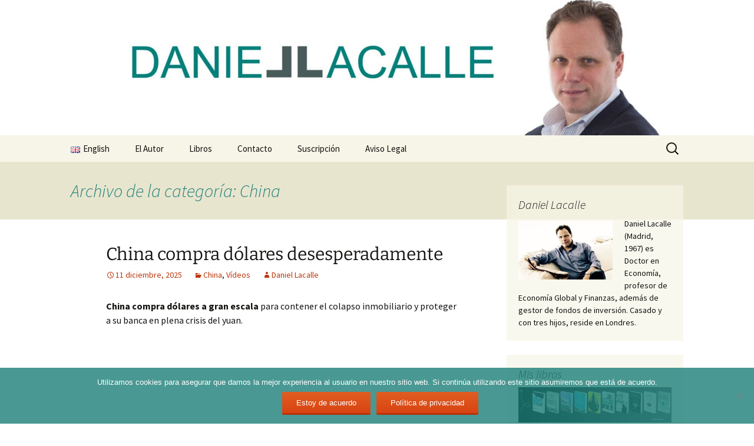

--- FILE ---
content_type: text/html; charset=UTF-8
request_url: https://www.dlacalle.com/category/china/
body_size: 86025
content:
<!DOCTYPE html>
<html lang="es-ES">
<head>
	<meta charset="UTF-8">
	<meta name="viewport" content="width=device-width, initial-scale=1.0">
	<title>China | dlacalle.com</title>
	<link rel="profile" href="https://gmpg.org/xfn/11">
	<link rel="pingback" href="https://www.dlacalle.com/xmlrpc.php">
	<meta name='robots' content='max-image-preview:large' />
<link rel="alternate" type="application/rss+xml" title="dlacalle.com &raquo; Feed" href="https://www.dlacalle.com/feed/" />
<link rel="alternate" type="application/rss+xml" title="dlacalle.com &raquo; Feed de los comentarios" href="https://www.dlacalle.com/comments/feed/" />
<link rel="alternate" type="application/rss+xml" title="dlacalle.com &raquo; Categoría China del feed" href="https://www.dlacalle.com/category/china/feed/" />
		<!-- This site uses the Google Analytics by ExactMetrics plugin v8.11.1 - Using Analytics tracking - https://www.exactmetrics.com/ -->
							<script src="//www.googletagmanager.com/gtag/js?id=G-EJ069Q7J27"  data-cfasync="false" data-wpfc-render="false" async></script>
			<script data-cfasync="false" data-wpfc-render="false">
				var em_version = '8.11.1';
				var em_track_user = true;
				var em_no_track_reason = '';
								var ExactMetricsDefaultLocations = {"page_location":"https:\/\/www.dlacalle.com\/category\/china\/"};
								if ( typeof ExactMetricsPrivacyGuardFilter === 'function' ) {
					var ExactMetricsLocations = (typeof ExactMetricsExcludeQuery === 'object') ? ExactMetricsPrivacyGuardFilter( ExactMetricsExcludeQuery ) : ExactMetricsPrivacyGuardFilter( ExactMetricsDefaultLocations );
				} else {
					var ExactMetricsLocations = (typeof ExactMetricsExcludeQuery === 'object') ? ExactMetricsExcludeQuery : ExactMetricsDefaultLocations;
				}

								var disableStrs = [
										'ga-disable-G-EJ069Q7J27',
									];

				/* Function to detect opted out users */
				function __gtagTrackerIsOptedOut() {
					for (var index = 0; index < disableStrs.length; index++) {
						if (document.cookie.indexOf(disableStrs[index] + '=true') > -1) {
							return true;
						}
					}

					return false;
				}

				/* Disable tracking if the opt-out cookie exists. */
				if (__gtagTrackerIsOptedOut()) {
					for (var index = 0; index < disableStrs.length; index++) {
						window[disableStrs[index]] = true;
					}
				}

				/* Opt-out function */
				function __gtagTrackerOptout() {
					for (var index = 0; index < disableStrs.length; index++) {
						document.cookie = disableStrs[index] + '=true; expires=Thu, 31 Dec 2099 23:59:59 UTC; path=/';
						window[disableStrs[index]] = true;
					}
				}

				if ('undefined' === typeof gaOptout) {
					function gaOptout() {
						__gtagTrackerOptout();
					}
				}
								window.dataLayer = window.dataLayer || [];

				window.ExactMetricsDualTracker = {
					helpers: {},
					trackers: {},
				};
				if (em_track_user) {
					function __gtagDataLayer() {
						dataLayer.push(arguments);
					}

					function __gtagTracker(type, name, parameters) {
						if (!parameters) {
							parameters = {};
						}

						if (parameters.send_to) {
							__gtagDataLayer.apply(null, arguments);
							return;
						}

						if (type === 'event') {
														parameters.send_to = exactmetrics_frontend.v4_id;
							var hookName = name;
							if (typeof parameters['event_category'] !== 'undefined') {
								hookName = parameters['event_category'] + ':' + name;
							}

							if (typeof ExactMetricsDualTracker.trackers[hookName] !== 'undefined') {
								ExactMetricsDualTracker.trackers[hookName](parameters);
							} else {
								__gtagDataLayer('event', name, parameters);
							}
							
						} else {
							__gtagDataLayer.apply(null, arguments);
						}
					}

					__gtagTracker('js', new Date());
					__gtagTracker('set', {
						'developer_id.dNDMyYj': true,
											});
					if ( ExactMetricsLocations.page_location ) {
						__gtagTracker('set', ExactMetricsLocations);
					}
										__gtagTracker('config', 'G-EJ069Q7J27', {"forceSSL":"true"} );
										window.gtag = __gtagTracker;										(function () {
						/* https://developers.google.com/analytics/devguides/collection/analyticsjs/ */
						/* ga and __gaTracker compatibility shim. */
						var noopfn = function () {
							return null;
						};
						var newtracker = function () {
							return new Tracker();
						};
						var Tracker = function () {
							return null;
						};
						var p = Tracker.prototype;
						p.get = noopfn;
						p.set = noopfn;
						p.send = function () {
							var args = Array.prototype.slice.call(arguments);
							args.unshift('send');
							__gaTracker.apply(null, args);
						};
						var __gaTracker = function () {
							var len = arguments.length;
							if (len === 0) {
								return;
							}
							var f = arguments[len - 1];
							if (typeof f !== 'object' || f === null || typeof f.hitCallback !== 'function') {
								if ('send' === arguments[0]) {
									var hitConverted, hitObject = false, action;
									if ('event' === arguments[1]) {
										if ('undefined' !== typeof arguments[3]) {
											hitObject = {
												'eventAction': arguments[3],
												'eventCategory': arguments[2],
												'eventLabel': arguments[4],
												'value': arguments[5] ? arguments[5] : 1,
											}
										}
									}
									if ('pageview' === arguments[1]) {
										if ('undefined' !== typeof arguments[2]) {
											hitObject = {
												'eventAction': 'page_view',
												'page_path': arguments[2],
											}
										}
									}
									if (typeof arguments[2] === 'object') {
										hitObject = arguments[2];
									}
									if (typeof arguments[5] === 'object') {
										Object.assign(hitObject, arguments[5]);
									}
									if ('undefined' !== typeof arguments[1].hitType) {
										hitObject = arguments[1];
										if ('pageview' === hitObject.hitType) {
											hitObject.eventAction = 'page_view';
										}
									}
									if (hitObject) {
										action = 'timing' === arguments[1].hitType ? 'timing_complete' : hitObject.eventAction;
										hitConverted = mapArgs(hitObject);
										__gtagTracker('event', action, hitConverted);
									}
								}
								return;
							}

							function mapArgs(args) {
								var arg, hit = {};
								var gaMap = {
									'eventCategory': 'event_category',
									'eventAction': 'event_action',
									'eventLabel': 'event_label',
									'eventValue': 'event_value',
									'nonInteraction': 'non_interaction',
									'timingCategory': 'event_category',
									'timingVar': 'name',
									'timingValue': 'value',
									'timingLabel': 'event_label',
									'page': 'page_path',
									'location': 'page_location',
									'title': 'page_title',
									'referrer' : 'page_referrer',
								};
								for (arg in args) {
																		if (!(!args.hasOwnProperty(arg) || !gaMap.hasOwnProperty(arg))) {
										hit[gaMap[arg]] = args[arg];
									} else {
										hit[arg] = args[arg];
									}
								}
								return hit;
							}

							try {
								f.hitCallback();
							} catch (ex) {
							}
						};
						__gaTracker.create = newtracker;
						__gaTracker.getByName = newtracker;
						__gaTracker.getAll = function () {
							return [];
						};
						__gaTracker.remove = noopfn;
						__gaTracker.loaded = true;
						window['__gaTracker'] = __gaTracker;
					})();
									} else {
										console.log("");
					(function () {
						function __gtagTracker() {
							return null;
						}

						window['__gtagTracker'] = __gtagTracker;
						window['gtag'] = __gtagTracker;
					})();
									}
			</script>
							<!-- / Google Analytics by ExactMetrics -->
		<style id='wp-img-auto-sizes-contain-inline-css'>
img:is([sizes=auto i],[sizes^="auto," i]){contain-intrinsic-size:3000px 1500px}
/*# sourceURL=wp-img-auto-sizes-contain-inline-css */
</style>
<style id='wp-emoji-styles-inline-css'>

	img.wp-smiley, img.emoji {
		display: inline !important;
		border: none !important;
		box-shadow: none !important;
		height: 1em !important;
		width: 1em !important;
		margin: 0 0.07em !important;
		vertical-align: -0.1em !important;
		background: none !important;
		padding: 0 !important;
	}
/*# sourceURL=wp-emoji-styles-inline-css */
</style>
<style id='wp-block-library-inline-css'>
:root{--wp-block-synced-color:#7a00df;--wp-block-synced-color--rgb:122,0,223;--wp-bound-block-color:var(--wp-block-synced-color);--wp-editor-canvas-background:#ddd;--wp-admin-theme-color:#007cba;--wp-admin-theme-color--rgb:0,124,186;--wp-admin-theme-color-darker-10:#006ba1;--wp-admin-theme-color-darker-10--rgb:0,107,160.5;--wp-admin-theme-color-darker-20:#005a87;--wp-admin-theme-color-darker-20--rgb:0,90,135;--wp-admin-border-width-focus:2px}@media (min-resolution:192dpi){:root{--wp-admin-border-width-focus:1.5px}}.wp-element-button{cursor:pointer}:root .has-very-light-gray-background-color{background-color:#eee}:root .has-very-dark-gray-background-color{background-color:#313131}:root .has-very-light-gray-color{color:#eee}:root .has-very-dark-gray-color{color:#313131}:root .has-vivid-green-cyan-to-vivid-cyan-blue-gradient-background{background:linear-gradient(135deg,#00d084,#0693e3)}:root .has-purple-crush-gradient-background{background:linear-gradient(135deg,#34e2e4,#4721fb 50%,#ab1dfe)}:root .has-hazy-dawn-gradient-background{background:linear-gradient(135deg,#faaca8,#dad0ec)}:root .has-subdued-olive-gradient-background{background:linear-gradient(135deg,#fafae1,#67a671)}:root .has-atomic-cream-gradient-background{background:linear-gradient(135deg,#fdd79a,#004a59)}:root .has-nightshade-gradient-background{background:linear-gradient(135deg,#330968,#31cdcf)}:root .has-midnight-gradient-background{background:linear-gradient(135deg,#020381,#2874fc)}:root{--wp--preset--font-size--normal:16px;--wp--preset--font-size--huge:42px}.has-regular-font-size{font-size:1em}.has-larger-font-size{font-size:2.625em}.has-normal-font-size{font-size:var(--wp--preset--font-size--normal)}.has-huge-font-size{font-size:var(--wp--preset--font-size--huge)}.has-text-align-center{text-align:center}.has-text-align-left{text-align:left}.has-text-align-right{text-align:right}.has-fit-text{white-space:nowrap!important}#end-resizable-editor-section{display:none}.aligncenter{clear:both}.items-justified-left{justify-content:flex-start}.items-justified-center{justify-content:center}.items-justified-right{justify-content:flex-end}.items-justified-space-between{justify-content:space-between}.screen-reader-text{border:0;clip-path:inset(50%);height:1px;margin:-1px;overflow:hidden;padding:0;position:absolute;width:1px;word-wrap:normal!important}.screen-reader-text:focus{background-color:#ddd;clip-path:none;color:#444;display:block;font-size:1em;height:auto;left:5px;line-height:normal;padding:15px 23px 14px;text-decoration:none;top:5px;width:auto;z-index:100000}html :where(.has-border-color){border-style:solid}html :where([style*=border-top-color]){border-top-style:solid}html :where([style*=border-right-color]){border-right-style:solid}html :where([style*=border-bottom-color]){border-bottom-style:solid}html :where([style*=border-left-color]){border-left-style:solid}html :where([style*=border-width]){border-style:solid}html :where([style*=border-top-width]){border-top-style:solid}html :where([style*=border-right-width]){border-right-style:solid}html :where([style*=border-bottom-width]){border-bottom-style:solid}html :where([style*=border-left-width]){border-left-style:solid}html :where(img[class*=wp-image-]){height:auto;max-width:100%}:where(figure){margin:0 0 1em}html :where(.is-position-sticky){--wp-admin--admin-bar--position-offset:var(--wp-admin--admin-bar--height,0px)}@media screen and (max-width:600px){html :where(.is-position-sticky){--wp-admin--admin-bar--position-offset:0px}}

/*# sourceURL=wp-block-library-inline-css */
</style><style id='wp-block-image-inline-css'>
.wp-block-image>a,.wp-block-image>figure>a{display:inline-block}.wp-block-image img{box-sizing:border-box;height:auto;max-width:100%;vertical-align:bottom}@media not (prefers-reduced-motion){.wp-block-image img.hide{visibility:hidden}.wp-block-image img.show{animation:show-content-image .4s}}.wp-block-image[style*=border-radius] img,.wp-block-image[style*=border-radius]>a{border-radius:inherit}.wp-block-image.has-custom-border img{box-sizing:border-box}.wp-block-image.aligncenter{text-align:center}.wp-block-image.alignfull>a,.wp-block-image.alignwide>a{width:100%}.wp-block-image.alignfull img,.wp-block-image.alignwide img{height:auto;width:100%}.wp-block-image .aligncenter,.wp-block-image .alignleft,.wp-block-image .alignright,.wp-block-image.aligncenter,.wp-block-image.alignleft,.wp-block-image.alignright{display:table}.wp-block-image .aligncenter>figcaption,.wp-block-image .alignleft>figcaption,.wp-block-image .alignright>figcaption,.wp-block-image.aligncenter>figcaption,.wp-block-image.alignleft>figcaption,.wp-block-image.alignright>figcaption{caption-side:bottom;display:table-caption}.wp-block-image .alignleft{float:left;margin:.5em 1em .5em 0}.wp-block-image .alignright{float:right;margin:.5em 0 .5em 1em}.wp-block-image .aligncenter{margin-left:auto;margin-right:auto}.wp-block-image :where(figcaption){margin-bottom:1em;margin-top:.5em}.wp-block-image.is-style-circle-mask img{border-radius:9999px}@supports ((-webkit-mask-image:none) or (mask-image:none)) or (-webkit-mask-image:none){.wp-block-image.is-style-circle-mask img{border-radius:0;-webkit-mask-image:url('data:image/svg+xml;utf8,<svg viewBox="0 0 100 100" xmlns="http://www.w3.org/2000/svg"><circle cx="50" cy="50" r="50"/></svg>');mask-image:url('data:image/svg+xml;utf8,<svg viewBox="0 0 100 100" xmlns="http://www.w3.org/2000/svg"><circle cx="50" cy="50" r="50"/></svg>');mask-mode:alpha;-webkit-mask-position:center;mask-position:center;-webkit-mask-repeat:no-repeat;mask-repeat:no-repeat;-webkit-mask-size:contain;mask-size:contain}}:root :where(.wp-block-image.is-style-rounded img,.wp-block-image .is-style-rounded img){border-radius:9999px}.wp-block-image figure{margin:0}.wp-lightbox-container{display:flex;flex-direction:column;position:relative}.wp-lightbox-container img{cursor:zoom-in}.wp-lightbox-container img:hover+button{opacity:1}.wp-lightbox-container button{align-items:center;backdrop-filter:blur(16px) saturate(180%);background-color:#5a5a5a40;border:none;border-radius:4px;cursor:zoom-in;display:flex;height:20px;justify-content:center;opacity:0;padding:0;position:absolute;right:16px;text-align:center;top:16px;width:20px;z-index:100}@media not (prefers-reduced-motion){.wp-lightbox-container button{transition:opacity .2s ease}}.wp-lightbox-container button:focus-visible{outline:3px auto #5a5a5a40;outline:3px auto -webkit-focus-ring-color;outline-offset:3px}.wp-lightbox-container button:hover{cursor:pointer;opacity:1}.wp-lightbox-container button:focus{opacity:1}.wp-lightbox-container button:focus,.wp-lightbox-container button:hover,.wp-lightbox-container button:not(:hover):not(:active):not(.has-background){background-color:#5a5a5a40;border:none}.wp-lightbox-overlay{box-sizing:border-box;cursor:zoom-out;height:100vh;left:0;overflow:hidden;position:fixed;top:0;visibility:hidden;width:100%;z-index:100000}.wp-lightbox-overlay .close-button{align-items:center;cursor:pointer;display:flex;justify-content:center;min-height:40px;min-width:40px;padding:0;position:absolute;right:calc(env(safe-area-inset-right) + 16px);top:calc(env(safe-area-inset-top) + 16px);z-index:5000000}.wp-lightbox-overlay .close-button:focus,.wp-lightbox-overlay .close-button:hover,.wp-lightbox-overlay .close-button:not(:hover):not(:active):not(.has-background){background:none;border:none}.wp-lightbox-overlay .lightbox-image-container{height:var(--wp--lightbox-container-height);left:50%;overflow:hidden;position:absolute;top:50%;transform:translate(-50%,-50%);transform-origin:top left;width:var(--wp--lightbox-container-width);z-index:9999999999}.wp-lightbox-overlay .wp-block-image{align-items:center;box-sizing:border-box;display:flex;height:100%;justify-content:center;margin:0;position:relative;transform-origin:0 0;width:100%;z-index:3000000}.wp-lightbox-overlay .wp-block-image img{height:var(--wp--lightbox-image-height);min-height:var(--wp--lightbox-image-height);min-width:var(--wp--lightbox-image-width);width:var(--wp--lightbox-image-width)}.wp-lightbox-overlay .wp-block-image figcaption{display:none}.wp-lightbox-overlay button{background:none;border:none}.wp-lightbox-overlay .scrim{background-color:#fff;height:100%;opacity:.9;position:absolute;width:100%;z-index:2000000}.wp-lightbox-overlay.active{visibility:visible}@media not (prefers-reduced-motion){.wp-lightbox-overlay.active{animation:turn-on-visibility .25s both}.wp-lightbox-overlay.active img{animation:turn-on-visibility .35s both}.wp-lightbox-overlay.show-closing-animation:not(.active){animation:turn-off-visibility .35s both}.wp-lightbox-overlay.show-closing-animation:not(.active) img{animation:turn-off-visibility .25s both}.wp-lightbox-overlay.zoom.active{animation:none;opacity:1;visibility:visible}.wp-lightbox-overlay.zoom.active .lightbox-image-container{animation:lightbox-zoom-in .4s}.wp-lightbox-overlay.zoom.active .lightbox-image-container img{animation:none}.wp-lightbox-overlay.zoom.active .scrim{animation:turn-on-visibility .4s forwards}.wp-lightbox-overlay.zoom.show-closing-animation:not(.active){animation:none}.wp-lightbox-overlay.zoom.show-closing-animation:not(.active) .lightbox-image-container{animation:lightbox-zoom-out .4s}.wp-lightbox-overlay.zoom.show-closing-animation:not(.active) .lightbox-image-container img{animation:none}.wp-lightbox-overlay.zoom.show-closing-animation:not(.active) .scrim{animation:turn-off-visibility .4s forwards}}@keyframes show-content-image{0%{visibility:hidden}99%{visibility:hidden}to{visibility:visible}}@keyframes turn-on-visibility{0%{opacity:0}to{opacity:1}}@keyframes turn-off-visibility{0%{opacity:1;visibility:visible}99%{opacity:0;visibility:visible}to{opacity:0;visibility:hidden}}@keyframes lightbox-zoom-in{0%{transform:translate(calc((-100vw + var(--wp--lightbox-scrollbar-width))/2 + var(--wp--lightbox-initial-left-position)),calc(-50vh + var(--wp--lightbox-initial-top-position))) scale(var(--wp--lightbox-scale))}to{transform:translate(-50%,-50%) scale(1)}}@keyframes lightbox-zoom-out{0%{transform:translate(-50%,-50%) scale(1);visibility:visible}99%{visibility:visible}to{transform:translate(calc((-100vw + var(--wp--lightbox-scrollbar-width))/2 + var(--wp--lightbox-initial-left-position)),calc(-50vh + var(--wp--lightbox-initial-top-position))) scale(var(--wp--lightbox-scale));visibility:hidden}}
/*# sourceURL=https://www.dlacalle.com/wp-includes/blocks/image/style.min.css */
</style>
<style id='wp-block-image-theme-inline-css'>
:root :where(.wp-block-image figcaption){color:#555;font-size:13px;text-align:center}.is-dark-theme :root :where(.wp-block-image figcaption){color:#ffffffa6}.wp-block-image{margin:0 0 1em}
/*# sourceURL=https://www.dlacalle.com/wp-includes/blocks/image/theme.min.css */
</style>
<style id='wp-block-embed-inline-css'>
.wp-block-embed.alignleft,.wp-block-embed.alignright,.wp-block[data-align=left]>[data-type="core/embed"],.wp-block[data-align=right]>[data-type="core/embed"]{max-width:360px;width:100%}.wp-block-embed.alignleft .wp-block-embed__wrapper,.wp-block-embed.alignright .wp-block-embed__wrapper,.wp-block[data-align=left]>[data-type="core/embed"] .wp-block-embed__wrapper,.wp-block[data-align=right]>[data-type="core/embed"] .wp-block-embed__wrapper{min-width:280px}.wp-block-cover .wp-block-embed{min-height:240px;min-width:320px}.wp-block-embed{overflow-wrap:break-word}.wp-block-embed :where(figcaption){margin-bottom:1em;margin-top:.5em}.wp-block-embed iframe{max-width:100%}.wp-block-embed__wrapper{position:relative}.wp-embed-responsive .wp-has-aspect-ratio .wp-block-embed__wrapper:before{content:"";display:block;padding-top:50%}.wp-embed-responsive .wp-has-aspect-ratio iframe{bottom:0;height:100%;left:0;position:absolute;right:0;top:0;width:100%}.wp-embed-responsive .wp-embed-aspect-21-9 .wp-block-embed__wrapper:before{padding-top:42.85%}.wp-embed-responsive .wp-embed-aspect-18-9 .wp-block-embed__wrapper:before{padding-top:50%}.wp-embed-responsive .wp-embed-aspect-16-9 .wp-block-embed__wrapper:before{padding-top:56.25%}.wp-embed-responsive .wp-embed-aspect-4-3 .wp-block-embed__wrapper:before{padding-top:75%}.wp-embed-responsive .wp-embed-aspect-1-1 .wp-block-embed__wrapper:before{padding-top:100%}.wp-embed-responsive .wp-embed-aspect-9-16 .wp-block-embed__wrapper:before{padding-top:177.77%}.wp-embed-responsive .wp-embed-aspect-1-2 .wp-block-embed__wrapper:before{padding-top:200%}
/*# sourceURL=https://www.dlacalle.com/wp-includes/blocks/embed/style.min.css */
</style>
<style id='wp-block-embed-theme-inline-css'>
.wp-block-embed :where(figcaption){color:#555;font-size:13px;text-align:center}.is-dark-theme .wp-block-embed :where(figcaption){color:#ffffffa6}.wp-block-embed{margin:0 0 1em}
/*# sourceURL=https://www.dlacalle.com/wp-includes/blocks/embed/theme.min.css */
</style>
<style id='wp-block-paragraph-inline-css'>
.is-small-text{font-size:.875em}.is-regular-text{font-size:1em}.is-large-text{font-size:2.25em}.is-larger-text{font-size:3em}.has-drop-cap:not(:focus):first-letter{float:left;font-size:8.4em;font-style:normal;font-weight:100;line-height:.68;margin:.05em .1em 0 0;text-transform:uppercase}body.rtl .has-drop-cap:not(:focus):first-letter{float:none;margin-left:.1em}p.has-drop-cap.has-background{overflow:hidden}:root :where(p.has-background){padding:1.25em 2.375em}:where(p.has-text-color:not(.has-link-color)) a{color:inherit}p.has-text-align-left[style*="writing-mode:vertical-lr"],p.has-text-align-right[style*="writing-mode:vertical-rl"]{rotate:180deg}
/*# sourceURL=https://www.dlacalle.com/wp-includes/blocks/paragraph/style.min.css */
</style>
<style id='wp-block-quote-inline-css'>
.wp-block-quote{box-sizing:border-box;overflow-wrap:break-word}.wp-block-quote.is-large:where(:not(.is-style-plain)),.wp-block-quote.is-style-large:where(:not(.is-style-plain)){margin-bottom:1em;padding:0 1em}.wp-block-quote.is-large:where(:not(.is-style-plain)) p,.wp-block-quote.is-style-large:where(:not(.is-style-plain)) p{font-size:1.5em;font-style:italic;line-height:1.6}.wp-block-quote.is-large:where(:not(.is-style-plain)) cite,.wp-block-quote.is-large:where(:not(.is-style-plain)) footer,.wp-block-quote.is-style-large:where(:not(.is-style-plain)) cite,.wp-block-quote.is-style-large:where(:not(.is-style-plain)) footer{font-size:1.125em;text-align:right}.wp-block-quote>cite{display:block}
/*# sourceURL=https://www.dlacalle.com/wp-includes/blocks/quote/style.min.css */
</style>
<style id='wp-block-quote-theme-inline-css'>
.wp-block-quote{border-left:.25em solid;margin:0 0 1.75em;padding-left:1em}.wp-block-quote cite,.wp-block-quote footer{color:currentColor;font-size:.8125em;font-style:normal;position:relative}.wp-block-quote:where(.has-text-align-right){border-left:none;border-right:.25em solid;padding-left:0;padding-right:1em}.wp-block-quote:where(.has-text-align-center){border:none;padding-left:0}.wp-block-quote.is-large,.wp-block-quote.is-style-large,.wp-block-quote:where(.is-style-plain){border:none}
/*# sourceURL=https://www.dlacalle.com/wp-includes/blocks/quote/theme.min.css */
</style>
<style id='global-styles-inline-css'>
:root{--wp--preset--aspect-ratio--square: 1;--wp--preset--aspect-ratio--4-3: 4/3;--wp--preset--aspect-ratio--3-4: 3/4;--wp--preset--aspect-ratio--3-2: 3/2;--wp--preset--aspect-ratio--2-3: 2/3;--wp--preset--aspect-ratio--16-9: 16/9;--wp--preset--aspect-ratio--9-16: 9/16;--wp--preset--color--black: #000000;--wp--preset--color--cyan-bluish-gray: #abb8c3;--wp--preset--color--white: #fff;--wp--preset--color--pale-pink: #f78da7;--wp--preset--color--vivid-red: #cf2e2e;--wp--preset--color--luminous-vivid-orange: #ff6900;--wp--preset--color--luminous-vivid-amber: #fcb900;--wp--preset--color--light-green-cyan: #7bdcb5;--wp--preset--color--vivid-green-cyan: #00d084;--wp--preset--color--pale-cyan-blue: #8ed1fc;--wp--preset--color--vivid-cyan-blue: #0693e3;--wp--preset--color--vivid-purple: #9b51e0;--wp--preset--color--dark-gray: #141412;--wp--preset--color--red: #bc360a;--wp--preset--color--medium-orange: #db572f;--wp--preset--color--light-orange: #ea9629;--wp--preset--color--yellow: #fbca3c;--wp--preset--color--dark-brown: #220e10;--wp--preset--color--medium-brown: #722d19;--wp--preset--color--light-brown: #eadaa6;--wp--preset--color--beige: #e8e5ce;--wp--preset--color--off-white: #f7f5e7;--wp--preset--gradient--vivid-cyan-blue-to-vivid-purple: linear-gradient(135deg,rgb(6,147,227) 0%,rgb(155,81,224) 100%);--wp--preset--gradient--light-green-cyan-to-vivid-green-cyan: linear-gradient(135deg,rgb(122,220,180) 0%,rgb(0,208,130) 100%);--wp--preset--gradient--luminous-vivid-amber-to-luminous-vivid-orange: linear-gradient(135deg,rgb(252,185,0) 0%,rgb(255,105,0) 100%);--wp--preset--gradient--luminous-vivid-orange-to-vivid-red: linear-gradient(135deg,rgb(255,105,0) 0%,rgb(207,46,46) 100%);--wp--preset--gradient--very-light-gray-to-cyan-bluish-gray: linear-gradient(135deg,rgb(238,238,238) 0%,rgb(169,184,195) 100%);--wp--preset--gradient--cool-to-warm-spectrum: linear-gradient(135deg,rgb(74,234,220) 0%,rgb(151,120,209) 20%,rgb(207,42,186) 40%,rgb(238,44,130) 60%,rgb(251,105,98) 80%,rgb(254,248,76) 100%);--wp--preset--gradient--blush-light-purple: linear-gradient(135deg,rgb(255,206,236) 0%,rgb(152,150,240) 100%);--wp--preset--gradient--blush-bordeaux: linear-gradient(135deg,rgb(254,205,165) 0%,rgb(254,45,45) 50%,rgb(107,0,62) 100%);--wp--preset--gradient--luminous-dusk: linear-gradient(135deg,rgb(255,203,112) 0%,rgb(199,81,192) 50%,rgb(65,88,208) 100%);--wp--preset--gradient--pale-ocean: linear-gradient(135deg,rgb(255,245,203) 0%,rgb(182,227,212) 50%,rgb(51,167,181) 100%);--wp--preset--gradient--electric-grass: linear-gradient(135deg,rgb(202,248,128) 0%,rgb(113,206,126) 100%);--wp--preset--gradient--midnight: linear-gradient(135deg,rgb(2,3,129) 0%,rgb(40,116,252) 100%);--wp--preset--gradient--autumn-brown: linear-gradient(135deg, rgba(226,45,15,1) 0%, rgba(158,25,13,1) 100%);--wp--preset--gradient--sunset-yellow: linear-gradient(135deg, rgba(233,139,41,1) 0%, rgba(238,179,95,1) 100%);--wp--preset--gradient--light-sky: linear-gradient(135deg,rgba(228,228,228,1.0) 0%,rgba(208,225,252,1.0) 100%);--wp--preset--gradient--dark-sky: linear-gradient(135deg,rgba(0,0,0,1.0) 0%,rgba(56,61,69,1.0) 100%);--wp--preset--font-size--small: 13px;--wp--preset--font-size--medium: 20px;--wp--preset--font-size--large: 36px;--wp--preset--font-size--x-large: 42px;--wp--preset--spacing--20: 0.44rem;--wp--preset--spacing--30: 0.67rem;--wp--preset--spacing--40: 1rem;--wp--preset--spacing--50: 1.5rem;--wp--preset--spacing--60: 2.25rem;--wp--preset--spacing--70: 3.38rem;--wp--preset--spacing--80: 5.06rem;--wp--preset--shadow--natural: 6px 6px 9px rgba(0, 0, 0, 0.2);--wp--preset--shadow--deep: 12px 12px 50px rgba(0, 0, 0, 0.4);--wp--preset--shadow--sharp: 6px 6px 0px rgba(0, 0, 0, 0.2);--wp--preset--shadow--outlined: 6px 6px 0px -3px rgb(255, 255, 255), 6px 6px rgb(0, 0, 0);--wp--preset--shadow--crisp: 6px 6px 0px rgb(0, 0, 0);}:where(.is-layout-flex){gap: 0.5em;}:where(.is-layout-grid){gap: 0.5em;}body .is-layout-flex{display: flex;}.is-layout-flex{flex-wrap: wrap;align-items: center;}.is-layout-flex > :is(*, div){margin: 0;}body .is-layout-grid{display: grid;}.is-layout-grid > :is(*, div){margin: 0;}:where(.wp-block-columns.is-layout-flex){gap: 2em;}:where(.wp-block-columns.is-layout-grid){gap: 2em;}:where(.wp-block-post-template.is-layout-flex){gap: 1.25em;}:where(.wp-block-post-template.is-layout-grid){gap: 1.25em;}.has-black-color{color: var(--wp--preset--color--black) !important;}.has-cyan-bluish-gray-color{color: var(--wp--preset--color--cyan-bluish-gray) !important;}.has-white-color{color: var(--wp--preset--color--white) !important;}.has-pale-pink-color{color: var(--wp--preset--color--pale-pink) !important;}.has-vivid-red-color{color: var(--wp--preset--color--vivid-red) !important;}.has-luminous-vivid-orange-color{color: var(--wp--preset--color--luminous-vivid-orange) !important;}.has-luminous-vivid-amber-color{color: var(--wp--preset--color--luminous-vivid-amber) !important;}.has-light-green-cyan-color{color: var(--wp--preset--color--light-green-cyan) !important;}.has-vivid-green-cyan-color{color: var(--wp--preset--color--vivid-green-cyan) !important;}.has-pale-cyan-blue-color{color: var(--wp--preset--color--pale-cyan-blue) !important;}.has-vivid-cyan-blue-color{color: var(--wp--preset--color--vivid-cyan-blue) !important;}.has-vivid-purple-color{color: var(--wp--preset--color--vivid-purple) !important;}.has-black-background-color{background-color: var(--wp--preset--color--black) !important;}.has-cyan-bluish-gray-background-color{background-color: var(--wp--preset--color--cyan-bluish-gray) !important;}.has-white-background-color{background-color: var(--wp--preset--color--white) !important;}.has-pale-pink-background-color{background-color: var(--wp--preset--color--pale-pink) !important;}.has-vivid-red-background-color{background-color: var(--wp--preset--color--vivid-red) !important;}.has-luminous-vivid-orange-background-color{background-color: var(--wp--preset--color--luminous-vivid-orange) !important;}.has-luminous-vivid-amber-background-color{background-color: var(--wp--preset--color--luminous-vivid-amber) !important;}.has-light-green-cyan-background-color{background-color: var(--wp--preset--color--light-green-cyan) !important;}.has-vivid-green-cyan-background-color{background-color: var(--wp--preset--color--vivid-green-cyan) !important;}.has-pale-cyan-blue-background-color{background-color: var(--wp--preset--color--pale-cyan-blue) !important;}.has-vivid-cyan-blue-background-color{background-color: var(--wp--preset--color--vivid-cyan-blue) !important;}.has-vivid-purple-background-color{background-color: var(--wp--preset--color--vivid-purple) !important;}.has-black-border-color{border-color: var(--wp--preset--color--black) !important;}.has-cyan-bluish-gray-border-color{border-color: var(--wp--preset--color--cyan-bluish-gray) !important;}.has-white-border-color{border-color: var(--wp--preset--color--white) !important;}.has-pale-pink-border-color{border-color: var(--wp--preset--color--pale-pink) !important;}.has-vivid-red-border-color{border-color: var(--wp--preset--color--vivid-red) !important;}.has-luminous-vivid-orange-border-color{border-color: var(--wp--preset--color--luminous-vivid-orange) !important;}.has-luminous-vivid-amber-border-color{border-color: var(--wp--preset--color--luminous-vivid-amber) !important;}.has-light-green-cyan-border-color{border-color: var(--wp--preset--color--light-green-cyan) !important;}.has-vivid-green-cyan-border-color{border-color: var(--wp--preset--color--vivid-green-cyan) !important;}.has-pale-cyan-blue-border-color{border-color: var(--wp--preset--color--pale-cyan-blue) !important;}.has-vivid-cyan-blue-border-color{border-color: var(--wp--preset--color--vivid-cyan-blue) !important;}.has-vivid-purple-border-color{border-color: var(--wp--preset--color--vivid-purple) !important;}.has-vivid-cyan-blue-to-vivid-purple-gradient-background{background: var(--wp--preset--gradient--vivid-cyan-blue-to-vivid-purple) !important;}.has-light-green-cyan-to-vivid-green-cyan-gradient-background{background: var(--wp--preset--gradient--light-green-cyan-to-vivid-green-cyan) !important;}.has-luminous-vivid-amber-to-luminous-vivid-orange-gradient-background{background: var(--wp--preset--gradient--luminous-vivid-amber-to-luminous-vivid-orange) !important;}.has-luminous-vivid-orange-to-vivid-red-gradient-background{background: var(--wp--preset--gradient--luminous-vivid-orange-to-vivid-red) !important;}.has-very-light-gray-to-cyan-bluish-gray-gradient-background{background: var(--wp--preset--gradient--very-light-gray-to-cyan-bluish-gray) !important;}.has-cool-to-warm-spectrum-gradient-background{background: var(--wp--preset--gradient--cool-to-warm-spectrum) !important;}.has-blush-light-purple-gradient-background{background: var(--wp--preset--gradient--blush-light-purple) !important;}.has-blush-bordeaux-gradient-background{background: var(--wp--preset--gradient--blush-bordeaux) !important;}.has-luminous-dusk-gradient-background{background: var(--wp--preset--gradient--luminous-dusk) !important;}.has-pale-ocean-gradient-background{background: var(--wp--preset--gradient--pale-ocean) !important;}.has-electric-grass-gradient-background{background: var(--wp--preset--gradient--electric-grass) !important;}.has-midnight-gradient-background{background: var(--wp--preset--gradient--midnight) !important;}.has-small-font-size{font-size: var(--wp--preset--font-size--small) !important;}.has-medium-font-size{font-size: var(--wp--preset--font-size--medium) !important;}.has-large-font-size{font-size: var(--wp--preset--font-size--large) !important;}.has-x-large-font-size{font-size: var(--wp--preset--font-size--x-large) !important;}
/*# sourceURL=global-styles-inline-css */
</style>

<style id='classic-theme-styles-inline-css'>
/*! This file is auto-generated */
.wp-block-button__link{color:#fff;background-color:#32373c;border-radius:9999px;box-shadow:none;text-decoration:none;padding:calc(.667em + 2px) calc(1.333em + 2px);font-size:1.125em}.wp-block-file__button{background:#32373c;color:#fff;text-decoration:none}
/*# sourceURL=/wp-includes/css/classic-themes.min.css */
</style>
<link rel='stylesheet' id='contact-form-7-css' href='https://www.dlacalle.com/wp-content/plugins/contact-form-7/includes/css/styles.css?ver=6.1.4' media='all' />
<link rel='stylesheet' id='cookie-notice-front-css' href='https://www.dlacalle.com/wp-content/plugins/cookie-notice/css/front.min.css?ver=2.5.11' media='all' />
<link rel='stylesheet' id='twentythirteen-fonts-css' href='https://www.dlacalle.com/wp-content/themes/twentythirteen/fonts/source-sans-pro-plus-bitter.css?ver=20230328' media='all' />
<link rel='stylesheet' id='genericons-css' href='https://www.dlacalle.com/wp-content/themes/twentythirteen/genericons/genericons.css?ver=20251101' media='all' />
<link rel='stylesheet' id='twentythirteen-style-css' href='https://www.dlacalle.com/wp-content/themes/twentythirteen/style.css?ver=20251202' media='all' />
<link rel='stylesheet' id='twentythirteen-block-style-css' href='https://www.dlacalle.com/wp-content/themes/twentythirteen/css/blocks.css?ver=20240520' media='all' />
<script src="https://www.dlacalle.com/wp-content/plugins/google-analytics-dashboard-for-wp/assets/js/frontend-gtag.min.js?ver=8.11.1" id="exactmetrics-frontend-script-js" async data-wp-strategy="async"></script>
<script data-cfasync="false" data-wpfc-render="false" id='exactmetrics-frontend-script-js-extra'>var exactmetrics_frontend = {"js_events_tracking":"true","download_extensions":"zip,mp3,mpeg,pdf,docx,pptx,xlsx,rar","inbound_paths":"[{\"path\":\"\\\/go\\\/\",\"label\":\"affiliate\"},{\"path\":\"\\\/recommend\\\/\",\"label\":\"affiliate\"}]","home_url":"https:\/\/www.dlacalle.com","hash_tracking":"false","v4_id":"G-EJ069Q7J27"};</script>
<script id="cookie-notice-front-js-before">
var cnArgs = {"ajaxUrl":"https:\/\/www.dlacalle.com\/wp-admin\/admin-ajax.php","nonce":"b8b1ed3271","hideEffect":"fade","position":"bottom","onScroll":false,"onScrollOffset":100,"onClick":false,"cookieName":"cookie_notice_accepted","cookieTime":2592000,"cookieTimeRejected":2592000,"globalCookie":false,"redirection":true,"cache":false,"revokeCookies":false,"revokeCookiesOpt":"automatic"};

//# sourceURL=cookie-notice-front-js-before
</script>
<script src="https://www.dlacalle.com/wp-content/plugins/cookie-notice/js/front.min.js?ver=2.5.11" id="cookie-notice-front-js"></script>
<script src="https://www.dlacalle.com/wp-includes/js/jquery/jquery.min.js?ver=3.7.1" id="jquery-core-js"></script>
<script src="https://www.dlacalle.com/wp-includes/js/jquery/jquery-migrate.min.js?ver=3.4.1" id="jquery-migrate-js"></script>
<script src="https://www.dlacalle.com/wp-content/themes/twentythirteen/js/functions.js?ver=20250727" id="twentythirteen-script-js" defer data-wp-strategy="defer"></script>
<link rel="https://api.w.org/" href="https://www.dlacalle.com/wp-json/" /><link rel="alternate" title="JSON" type="application/json" href="https://www.dlacalle.com/wp-json/wp/v2/categories/334" /><link rel="EditURI" type="application/rsd+xml" title="RSD" href="https://www.dlacalle.com/xmlrpc.php?rsd" />
<script type="text/javascript">
(function(url){
	if(/(?:Chrome\/26\.0\.1410\.63 Safari\/537\.31|WordfenceTestMonBot)/.test(navigator.userAgent)){ return; }
	var addEvent = function(evt, handler) {
		if (window.addEventListener) {
			document.addEventListener(evt, handler, false);
		} else if (window.attachEvent) {
			document.attachEvent('on' + evt, handler);
		}
	};
	var removeEvent = function(evt, handler) {
		if (window.removeEventListener) {
			document.removeEventListener(evt, handler, false);
		} else if (window.detachEvent) {
			document.detachEvent('on' + evt, handler);
		}
	};
	var evts = 'contextmenu dblclick drag dragend dragenter dragleave dragover dragstart drop keydown keypress keyup mousedown mousemove mouseout mouseover mouseup mousewheel scroll'.split(' ');
	var logHuman = function() {
		if (window.wfLogHumanRan) { return; }
		window.wfLogHumanRan = true;
		var wfscr = document.createElement('script');
		wfscr.type = 'text/javascript';
		wfscr.async = true;
		wfscr.src = url + '&r=' + Math.random();
		(document.getElementsByTagName('head')[0]||document.getElementsByTagName('body')[0]).appendChild(wfscr);
		for (var i = 0; i < evts.length; i++) {
			removeEvent(evts[i], logHuman);
		}
	};
	for (var i = 0; i < evts.length; i++) {
		addEvent(evts[i], logHuman);
	}
})('//www.dlacalle.com/?wordfence_lh=1&hid=C4A1FAE281C71B7127D65309EA8EACFF');
</script>	<style type="text/css" id="twentythirteen-header-css">
		.site-header {
		background: url(https://www.dlacalle.com/wp-content/uploads/2018/06/cropped-dlacalle-cabecera.jpg) no-repeat scroll top;
		background-size: 1600px auto;
	}
	@media (max-width: 767px) {
		.site-header {
			background-size: 768px auto;
		}
	}
	@media (max-width: 359px) {
		.site-header {
			background-size: 360px auto;
		}
	}
			.site-title,
	.site-description {
		position: absolute;
		clip-path: inset(50%);
	}
			</style>
	<link rel="icon" href="https://www.dlacalle.com/wp-content/uploads/2023/02/dlacalle.png" sizes="32x32" />
<link rel="icon" href="https://www.dlacalle.com/wp-content/uploads/2023/02/dlacalle.png" sizes="192x192" />
<link rel="apple-touch-icon" href="https://www.dlacalle.com/wp-content/uploads/2023/02/dlacalle.png" />
<meta name="msapplication-TileImage" content="https://www.dlacalle.com/wp-content/uploads/2023/02/dlacalle.png" />
		<style id="wp-custom-css">
			h1 {
  color: #1c7f79;
  font-size: 30px; 
}
		</style>
		</head>

<body data-rsssl=1 class="archive category category-china category-334 wp-embed-responsive wp-theme-twentythirteen cookies-not-set sidebar">
		<div id="page" class="hfeed site">
		<a class="screen-reader-text skip-link" href="#content">
			Saltar al contenido		</a>
		<header id="masthead" class="site-header">
						<a class="home-link" href="https://www.dlacalle.com/" rel="home" >
									<h1 class="site-title">dlacalle.com</h1>
													<h2 class="site-description">Blog de Daniel Lacalle</h2>
							</a>

			<div id="navbar" class="navbar">
				<nav id="site-navigation" class="navigation main-navigation">
					<button class="menu-toggle">Menú</button>
					<div class="menu-menu-cabecera-container"><ul id="primary-menu" class="nav-menu"><li id="menu-item-6893-en" class="lang-item lang-item-497 lang-item-en no-translation lang-item-first menu-item menu-item-type-custom menu-item-object-custom menu-item-6893-en"><a href="https://www.dlacalle.com/en/" hreflang="en-GB" lang="en-GB"><img src="[data-uri]" alt="" width="16" height="11" style="width: 16px; height: 11px;" /><span style="margin-left:0.3em;">English</span></a></li>
<li id="menu-item-610" class="menu-item menu-item-type-post_type menu-item-object-page menu-item-610"><a href="https://www.dlacalle.com/el-autor/">El Autor</a></li>
<li id="menu-item-4521" class="menu-item menu-item-type-taxonomy menu-item-object-category menu-item-4521"><a href="https://www.dlacalle.com/category/libros/">Libros</a></li>
<li id="menu-item-7248" class="menu-item menu-item-type-post_type menu-item-object-page menu-item-7248"><a href="https://www.dlacalle.com/contacto/">Contacto</a></li>
<li id="menu-item-8264" class="menu-item menu-item-type-post_type menu-item-object-page menu-item-8264"><a href="https://www.dlacalle.com/suscripcion/">Suscripción</a></li>
<li id="menu-item-8278" class="menu-item menu-item-type-post_type menu-item-object-page menu-item-privacy-policy menu-item-8278"><a rel="privacy-policy" href="https://www.dlacalle.com/aviso-legal/">Aviso Legal</a></li>
</ul></div>					<form role="search" method="get" class="search-form" action="https://www.dlacalle.com/">
				<label>
					<span class="screen-reader-text">Buscar:</span>
					<input type="search" class="search-field" placeholder="Buscar &hellip;" value="" name="s" />
				</label>
				<input type="submit" class="search-submit" value="Buscar" />
			</form>				</nav><!-- #site-navigation -->
			</div><!-- #navbar -->
		</header><!-- #masthead -->

		<div id="main" class="site-main">

	<div id="primary" class="content-area">
		<div id="content" class="site-content" role="main">

					<header class="archive-header">
				<h1 class="archive-title">
				Archivo de la categoría: China				</h1>

							</header><!-- .archive-header -->

							
<article id="post-16991" class="post-16991 post type-post status-publish format-standard hentry category-china category-videos">
	<header class="entry-header">
		
				<h1 class="entry-title">
			<a href="https://www.dlacalle.com/china-compra-dolares-desesperadamente/" rel="bookmark">China compra dólares desesperadamente</a>
		</h1>
		
		<div class="entry-meta">
			<span class="date"><a href="https://www.dlacalle.com/china-compra-dolares-desesperadamente/" title="Enlace permanente a China compra dólares desesperadamente" rel="bookmark"><time class="entry-date" datetime="2025-12-11T14:08:44+01:00">11 diciembre, 2025</time></a></span><span class="categories-links"><a href="https://www.dlacalle.com/category/china/" rel="category tag">China</a>, <a href="https://www.dlacalle.com/category/videos/" rel="category tag">Vídeos</a></span><span class="author vcard"><a class="url fn n" href="https://www.dlacalle.com/author/daniel-lacalle/" title="Ver todas las entradas de Daniel Lacalle" rel="author">Daniel Lacalle</a></span>					</div><!-- .entry-meta -->
	</header><!-- .entry-header -->

		<div class="entry-content">
		
<p><strong>China compra dólares a gran escala</strong> para contener el colapso inmobiliario y proteger a su banca en plena crisis del yuan.</p>



<figure class="wp-block-embed is-type-video is-provider-youtube wp-block-embed-youtube wp-embed-aspect-16-9 wp-has-aspect-ratio"><div class="wp-block-embed__wrapper">
<iframe title="China compra dólares desesperadamente" width="604" height="340" src="https://www.youtube.com/embed/OCqxGz-sah0?feature=oembed" frameborder="0" allow="accelerometer; autoplay; clipboard-write; encrypted-media; gyroscope; picture-in-picture; web-share" referrerpolicy="strict-origin-when-cross-origin" allowfullscreen></iframe>
</div></figure>



<p><br /></p>



<p><a href="https://www.youtube.com/@DanielLacalleOfficial"></a></p>
	</div><!-- .entry-content -->
	
	<footer class="entry-meta">
					<div class="comments-link">
				<a href="https://www.dlacalle.com/china-compra-dolares-desesperadamente/#respond"><span class="leave-reply">Deja un comentario</span></a>			</div><!-- .comments-link -->
		
			</footer><!-- .entry-meta -->
</article><!-- #post -->
							
<article id="post-16364" class="post-16364 post type-post status-publish format-standard hentry category-aranceles category-china category-en-portada category-europa category-industria category-la-razon">
	<header class="entry-header">
		
				<h1 class="entry-title">
			<a href="https://www.dlacalle.com/china-y-su-capacidad-para-liderar-el-mercado-europeo-en-todas-las-industrias-clave/" rel="bookmark">China y su capacidad para liderar el mercado europeo en todas las industrias clave</a>
		</h1>
		
		<div class="entry-meta">
			<span class="date"><a href="https://www.dlacalle.com/china-y-su-capacidad-para-liderar-el-mercado-europeo-en-todas-las-industrias-clave/" title="Enlace permanente a China y su capacidad para liderar el mercado europeo en todas las industrias clave" rel="bookmark"><time class="entry-date" datetime="2025-06-02T08:55:40+02:00">2 junio, 2025</time></a></span><span class="categories-links"><a href="https://www.dlacalle.com/category/aranceles/" rel="category tag">aranceles</a>, <a href="https://www.dlacalle.com/category/china/" rel="category tag">China</a>, <a href="https://www.dlacalle.com/category/en-portada/" rel="category tag">en Portada</a>, <a href="https://www.dlacalle.com/category/europa/" rel="category tag">Europa</a>, <a href="https://www.dlacalle.com/category/industria/" rel="category tag">Industria</a>, <a href="https://www.dlacalle.com/category/la-razon/" rel="category tag">La Razón</a></span><span class="author vcard"><a class="url fn n" href="https://www.dlacalle.com/author/daniel-lacalle/" title="Ver todas las entradas de Daniel Lacalle" rel="author">Daniel Lacalle</a></span>					</div><!-- .entry-meta -->
	</header><!-- .entry-header -->

		<div class="entry-content">
		
<blockquote class="wp-block-quote is-layout-flow wp-block-quote-is-layout-flow">
<p><strong>El Viejo Continente puede ser el mercado perfecto para la creciente capacidad productiva del gigante asiático</strong></p>
</blockquote>


<div class="wp-block-image">
<figure class="alignleft size-full"><img fetchpriority="high" decoding="async" width="300" height="200" src="https://www.dlacalle.com/wp-content/uploads/2025/06/industrial_china_300px.png" alt="China y su capacidad para liderar el mercado europeo en todas las industrias clave" class="wp-image-16365" srcset="https://www.dlacalle.com/wp-content/uploads/2025/06/industrial_china_300px.png 300w, https://www.dlacalle.com/wp-content/uploads/2025/06/industrial_china_300px-200x133.png 200w, https://www.dlacalle.com/wp-content/uploads/2025/06/industrial_china_300px-150x100.png 150w" sizes="(max-width: 300px) 100vw, 300px" /></figure>
</div>


<p>Las noticias recientes nos hacen temer que no podemos esperar un acuerdo comercial rápido y satisfactorio. La posición de&nbsp;<strong>China&nbsp;</strong>parece haber cambiado de manera radical en poco tiempo. ¿Qué ha pasado?</p>



<p>El gobierno de China<strong>&nbsp;no quiere eliminar sus barreras arancelarias y no arancelarias a corto plazo</strong>, y fuentes internas reflejadas por Reuters y CNBC argumentan que es un proceso lento y de varios años. Las autoridades de China consideran que se debe dar tiempo a la apertura de su economía. Ven una oportunidad de oro de crecer en el mercado europeo, donde la regulación y trabas no arancelarias son muy elevadas pero la competitividad de las empresas chinas es muy superior, tanto en tecnología como en costes operativos.</p>



 <a href="https://www.dlacalle.com/china-y-su-capacidad-para-liderar-el-mercado-europeo-en-todas-las-industrias-clave/#more-16364" class="more-link">Seguir leyendo <span class="screen-reader-text">China y su capacidad para liderar el mercado europeo en todas las industrias clave</span> <span class="meta-nav">&rarr;</span></a>	</div><!-- .entry-content -->
	
	<footer class="entry-meta">
					<div class="comments-link">
				<a href="https://www.dlacalle.com/china-y-su-capacidad-para-liderar-el-mercado-europeo-en-todas-las-industrias-clave/#comments">Un comentario por ahora</a>			</div><!-- .comments-link -->
		
			</footer><!-- .entry-meta -->
</article><!-- #post -->
							
<article id="post-16242" class="post-16242 post type-post status-publish format-standard hentry category-aranceles category-china category-economia-espanola category-el-espanol category-en-portada category-espana category-estados-unidos">
	<header class="entry-header">
		
				<h1 class="entry-title">
			<a href="https://www.dlacalle.com/trump-o-xi-ji-ping-susto-o-muerte/" rel="bookmark">Trump o Xi Ji Ping. ¿Susto o muerte?</a>
		</h1>
		
		<div class="entry-meta">
			<span class="date"><a href="https://www.dlacalle.com/trump-o-xi-ji-ping-susto-o-muerte/" title="Enlace permanente a Trump o Xi Ji Ping. ¿Susto o muerte?" rel="bookmark"><time class="entry-date" datetime="2025-04-14T10:14:35+02:00">14 abril, 2025</time></a></span><span class="categories-links"><a href="https://www.dlacalle.com/category/aranceles/" rel="category tag">aranceles</a>, <a href="https://www.dlacalle.com/category/china/" rel="category tag">China</a>, <a href="https://www.dlacalle.com/category/economia-espanola/" rel="category tag">economía española</a>, <a href="https://www.dlacalle.com/category/el-espanol/" rel="category tag">El Español</a>, <a href="https://www.dlacalle.com/category/en-portada/" rel="category tag">en Portada</a>, <a href="https://www.dlacalle.com/category/espana/" rel="category tag">España</a>, <a href="https://www.dlacalle.com/category/estados-unidos/" rel="category tag">Estados Unidos</a></span><span class="author vcard"><a class="url fn n" href="https://www.dlacalle.com/author/daniel-lacalle/" title="Ver todas las entradas de Daniel Lacalle" rel="author">Daniel Lacalle</a></span>					</div><!-- .entry-meta -->
	</header><!-- .entry-header -->

		<div class="entry-content">
		
<p id="paragraph_2"><strong>El desplante de&nbsp;Zapatero&nbsp;a la bandera estadounidense nos costó una década de pérdida de inversión extranjera potencial. El viaje de&nbsp;Pedro Sánchez a China, el tercero en dos años, nos puede costar muchísimo más.</strong></p>


<div class="wp-block-image">
<figure class="alignleft size-large is-resized"><img decoding="async" width="600" height="338" src="https://www.dlacalle.com/wp-content/uploads/2025/04/1003743709596_254671337_1024x576.jpg-600x338.webp" alt="Trump o Xi Ji Ping. ¿Susto o muerte?" class="wp-image-16243" style="width:300px"/></figure>
</div>


<p id="paragraph_3">Si Sánchez quiere defender la democracia, el libre comercio y a Ucrania, no se me ocurre&nbsp;<strong>peor idea que abrazarse a una dictadura que tiene algunas de las mayores barreras al comercio del mundo</strong>&nbsp;y que es el socio estratégico de Putin. Es, de hecho, su mayor suministrador de tecnología militar.</p>



<p id="paragraph_4">La posición de España y la Unión Europea (UE) con respecto a la administración Trump debería haber sido la de&nbsp;<strong>negociar los aranceles.</strong>&nbsp;Más de 90 países los están discutiendo y, en los próximos días, se anunciará un dominó de acuerdos comerciales que beneficiarán a todos.</p>



<p id="paragraph_5">Hace más de un año que se publicó el informe Draghi reclamando eliminar nuestras barreras al comercio y aranceles escondidos. No se ha hecho nada.</p>



 <a href="https://www.dlacalle.com/trump-o-xi-ji-ping-susto-o-muerte/#more-16242" class="more-link">Seguir leyendo <span class="screen-reader-text">Trump o Xi Ji Ping. ¿Susto o muerte?</span> <span class="meta-nav">&rarr;</span></a>	</div><!-- .entry-content -->
	
	<footer class="entry-meta">
					<div class="comments-link">
				<a href="https://www.dlacalle.com/trump-o-xi-ji-ping-susto-o-muerte/#comments">Un comentario por ahora</a>			</div><!-- .comments-link -->
		
			</footer><!-- .entry-meta -->
</article><!-- #post -->
							
<article id="post-3387" class="post-3387 post type-post status-publish format-standard hentry category-china category-en-portada tag-china">
	<header class="entry-header">
		
				<h1 class="entry-title">
			<a href="https://www.dlacalle.com/el-dilema-de-china-crecer-o-evitar-un-crash/" rel="bookmark">El Dilema de China: Crecer o Evitar un «Crash»</a>
		</h1>
		
		<div class="entry-meta">
			<span class="date"><a href="https://www.dlacalle.com/el-dilema-de-china-crecer-o-evitar-un-crash/" title="Enlace permanente a El Dilema de China: Crecer o Evitar un «Crash»" rel="bookmark"><time class="entry-date" datetime="2015-09-09T18:06:02+02:00">9 septiembre, 2015</time></a></span><span class="categories-links"><a href="https://www.dlacalle.com/category/china/" rel="category tag">China</a>, <a href="https://www.dlacalle.com/category/en-portada/" rel="category tag">en Portada</a></span><span class="tags-links"><a href="https://www.dlacalle.com/tag/china/" rel="tag">china</a></span><span class="author vcard"><a class="url fn n" href="https://www.dlacalle.com/author/daniel-lacalle/" title="Ver todas las entradas de Daniel Lacalle" rel="author">Daniel Lacalle</a></span>					</div><!-- .entry-meta -->
	</header><!-- .entry-header -->

		<div class="entry-content">
		<p><em>“Ain&#8217;t no payback time, It isn&#8217;t called getting even, here comes the reckoning day”</em>. Megadeth</p>
<p>&nbsp;</p>
<p>Es curioso con qué facilidad leemos que los mismos gobiernos que han sido incapaces de identificar las burbujas creadas por sus políticas expansivas van a ser capaces de <strong>controlar el pinchazo</strong>.</p>
<p>En el caso de China, la fe en el gobierno puede estar justificada por una percepción generosa de sus <strong>reservas de moneda extranjera </strong>y posibilidades de seguir devaluando y bajando tipos. Sin embargo, no debemos olvidar que el gigante asiático<strong> consume casi $70.000 millones mensuales</strong> desde hace tiempo, y sus reservas se han reducido en $299.000 millones <a href="http://davidstockmanscontracorner.com/chinas-leadership-is-in-disarray-even-as-its-reserves-rapidly-drain/">en los últimos cuatro trimestres</a>.</p>
<p>El problema de la deuda china es bien conocido, ya supera dos veces el PIB. A la hora de analizar el riesgo, es cierto que más del 90% se encuentra financiado por entidades financieras locales, y<strong> por ello puede ser “gestionable”. </strong>El argumento de diferenciar deuda pública y privada en China es incorrecto, sin embargo. Como cualquier analista sabe, y reconoce Moody´s, la deuda de empresas estatales y entidades financieras públicas<strong> es un riesgo que hace que la distinción privada-pública lleve a error</strong> –no muy distinto a lo que nos pasaba en España con las cajas y empresas públicas -. La deuda total China. La deuda de los gobiernos locales se ha multiplicado por 36 en 15 años, y todos los segmentos han acelerado de manera agresiva su endeudamiento desde 2008.</p>
<p><img decoding="async" src="[data-uri]" alt="" name="Picture 1" border="0" /></p>
<p>Una expansión monetaria que hace a la Fed parecer el Bundesbank</p>
<p>En artículos recientes se culpa de la volatilidad en mercados emergentes al efecto negativo de la posible subida de tipos de la Reserva Federal, y como hemos comentado en varias ocasiones, tanto la parada en seco de mercados emergentes<strong> como las distorsiones creadas por el exceso de liquidez </strong>y la toma de riesgo planificada centralmente son claros daños colaterales de la política expansiva<strong> desproporcionada de los últimos años.</strong></p>
<p>Sin embargo, olvidamos que China ha sido garante de su propia burbuja, con una expansión monetaria sin precedentes, comparada con los mercados emergentes o EEUU.</p>
<p>Entre 2009 y 2012 la media de crecimiento anual de la masa monetaria superaba el 18%, muy por encima del crecimiento del PIB nominal y, aunque se ha moderado ese crecimiento desde 2013, <strong>sigue siendo superior al 11% anual</strong>. ¿Qué quiere decir esto? China ha estado “imprimiendo” más dinero relativo a su PIB que EEUU en medio de su plan de estímulo. China ha alentado su propio fuego con más gasolina.</p>
<p>&nbsp;</p>
<p><img decoding="async" src="[data-uri]" alt="" name="Picture 2" border="0" /></p>
<p>&nbsp;</p>
<p>Al infinito y más allá… El balance del Banco Popular de China convertido en dólares ($5,5 billones europeos, trillones de EEUU) supera en varios billones a los de por sí enormes del Banco Central Europeo ($2,8), la Reserva Federal ($4,4) o el <a href="http://www.yardeni.com/">Banco de Japón ($2,9)</a>.</p>
<p>Todo esto nos lleva a analizar qué es lo que puede hacer China<strong> para controlar los efectos negativos de la explosión de las burbujas acumuladas</strong> –infraestructuras, residencial, deuda en sectores ineficientes, sobrecapacidad sostenida con endeudamiento-.</p>
<p>Por supuesto, desde la planificación central se puede contener el riesgo <strong>con una política de control de las entidades de crédito,</strong> revisión en detalle de los préstamos de difícil cobro y un paquete de medidas muy agresivas que monitorice la limpieza del sistema financiero “en la sombra” y público, penalice a las empresas privadas o estatales que se endeudan sin control –las políticas anti-corrupción son parte de este intento- y <strong>analice el riesgo de la creciente deuda de particulares</strong> para operar en bolsa garantizada por inmobiliario (una bomba de relojería que, desafortunadamente, aprobó el gobierno).</p>
<p>Pero todas estas medidas, las veamos como las veamos, significan una cosa:<strong>menor crecimiento</strong>.</p>
<blockquote><p><span class="summary block-summary">Olvidamos que China ha sido garante de su propia burbuja, con una expansión monetaria sin precedentes, comparada con EEUU</span></p></blockquote>
<p>China necesita hoy cuatro veces más deuda que hace una década para generar una unidad de PIB, según Morgan Stanley.</p>
<p>Por ello el gobierno chino tiene ante sí <strong>una responsabilidad y un riesgo</strong>. Mitigar los efectos colaterales de la explosión de la burbuja de deuda ineficiente y saber que no puede crecer al 7% mientras lo hace. No se puede sorber y soplar a la vez cuando se ha creado una sobrecapacidad industrial a través de planes de estímulo superior al 30%. <strong>En Europa lo sabemos bien.</strong></p>
<p>Como la opción de dejar quebrar y cerrar a las empresas zombi que abundan en China es imposible por el riesgo de crear un alto desempleo (lean el aterrador <a href="http://www.nytimes.com/2015/08/30/business/international/zombie-factories-stalk-the-sputtering-chinese-economy.html?_r=0">artículo del NY Times</a>), la solución es buscar un “aterrizaje lento”… Y eso implica muchos años de <strong>crecimiento muy inferior a lo que estamos acostumbrados</strong>. El hecho de que los políticos chinos tengan muy claro que se debe atacar el problema de saturación de deuda en sectores rentistas y subvencionados es muy relevante. Darse cuenta de que no se va a poder crecer a tasas del pasado, de “ciudad fantasma” y empresa zombi, es esencial.</p>
<p>China va a salir reforzada de esta situación si toma las medidas drásticas y hace las reformas estructurales necesarias. Reformas que incluyen la adopción de políticas de buen gobierno,<strong> transparencia y responsabilidad crediticia</strong>. Pero eso significa crecer al 3,5-4% máximo, no al 7%. Porque no lo va a hacer manteniendo crecimientos inviables y valoraciones de burbuja. De la misma manera que Europa no lo pudo hacer ni lo puede hacer Brasil, China se enfrenta al reto de atajar el riesgo de saturación de deuda antes de que se vuelva sistémico. Y solo lo va a conseguir modificando rápidamente su patrón de crecimiento. Es por ello que el dilema al que se enfrenta es<strong> si va a crecer de cara a la galería o solventar la burbuja de deuda </strong>mientras es gestionable. No va a poder hacer las dos cosas a la vez. Y tampoco va a ser fácil.</p>
	</div><!-- .entry-content -->
	
	<footer class="entry-meta">
					<div class="comments-link">
				<a href="https://www.dlacalle.com/el-dilema-de-china-crecer-o-evitar-un-crash/#comments">Un comentario por ahora</a>			</div><!-- .comments-link -->
		
			</footer><!-- .entry-meta -->
</article><!-- #post -->
			
			
		<nav class="navigation paging-navigation">
		<h1 class="screen-reader-text">
			Ir a las entradas		</h1>
		<div class="nav-links">
					<div class="nav-previous">
				<a href="https://www.dlacalle.com/category/china/page/2/" ><span class="meta-nav">&larr;</span> Entradas más antiguas</a>			</div>
			
		</div><!-- .nav-links -->
	</nav><!-- .navigation -->
		
		
		</div><!-- #content -->
	</div><!-- #primary -->

	<div id="tertiary" class="sidebar-container" role="complementary">
		<div class="sidebar-inner">
			<div class="widget-area">
				<aside id="custom_html-3" class="widget_text widget widget_custom_html"><h3 class="widget-title">Daniel Lacalle</h3><div class="textwidget custom-html-widget"><a href="https://www.dlacalle.com/el-autor/" target="_blank"><img class=" wp-image-379 alignleft" title="Daniel Lacalle" alt="Daniel Lacalle" src="https://www.dlacalle.com/wp-content/uploads/2015/05/Daniel-Lacalle.jpg" width="160" height="100" /></a>Daniel Lacalle (Madrid, 1967) es Doctor en Economía, profesor de Economía Global y Finanzas, además de gestor de fondos de inversión. Casado y con tres hijos, reside en Londres.  </div></aside><aside id="custom_html-4" class="widget_text widget widget_custom_html"><h3 class="widget-title">Mis libros</h3><div class="textwidget custom-html-widget"><a href="https://www.dlacalle.com/category/libros/"><img class="aligncenter size-full wp-image-3358" src="https://www.dlacalle.com/wp-content/uploads/2025/07/Daniel-Lacalle-Libros.jpg" alt="LaCalle Libros" width="300" height="120" /></a></div></aside><aside id="text-23" class="widget widget_text"><h3 class="widget-title">Conferencias y seminarios</h3>			<div class="textwidget"><p>Para contratación de conferencias, seminarios, apariciones y colaboraciones en Medios de comunicación o en TV: +34648113632 &#8211; <a href="mailto:patricia.castillo@alphastrategyconsulting.com">patricia.castillo@alphastrategyconsulting.com</a></p>
</div>
		</aside><aside id="custom_html-16" class="widget_text widget widget_custom_html"><h3 class="widget-title">Mis vídeos</h3><div class="textwidget custom-html-widget"><a href="https://www.dlacalle.com/category/videos/"><img class="aligncenter size-full wp-image-8301" src="https://www.dlacalle.com/wp-content/uploads/2016/02/dlacalle-videos.jpg" alt="dlacalle videos" width="300" height="176" /></a>
<p>Canal Oficial <a href="https://www.youtube.com/c/DanielLacalleOfficial/featured" data-type="URL" data-id="https://www.youtube.com/c/DanielLacalleOfficial/featured" target="_blank" rel="noreferrer noopener"><strong>en Español</strong>.</a><br />Official channel<strong><a href="https://www.youtube.com/channel/UCLOgSB3-pjMInbDq_kWotsA" data-type="URL" data-id="https://www.youtube.com/channel/UCLOgSB3-pjMInbDq_kWotsA" target="_blank" rel="noreferrer noopener"> only in English </a></strong></p></div></aside><aside id="custom_html-19" class="widget_text widget widget_custom_html"><h3 class="widget-title">TOP #twecos 2014-2021</h3><div class="textwidget custom-html-widget"><figure class="wp-block-image"><a href="http://www.twecos.com/top-10/" target="_blank" rel="noreferrer noopener"><img src="https://www.dlacalle.com/wp-content/uploads/2019/01/TOP-twecos-2019-600x228.jpg" alt="" class="wp-image-9320"/></a></figure></div></aside><aside id="custom_html-11" class="widget_text widget widget_custom_html"><h3 class="widget-title">Top Economics and Finance Blogs of 2018-2021</h3><div class="textwidget custom-html-widget"><a href="https://www.focus-economics.com/blog/top-economics-finance-blogs-of-2018" target="_blank"><img src="https://www.focus-economics.com/sites/default/files/wysiwyg_images/bloggersbadge_2018_final_checkered_full.png" alt="FocusEconomics Top Economics Finance Bloggers" width="100%" height="Auto"/></a></div></aside><aside id="custom_html-18" class="widget_text widget widget_custom_html"><h3 class="widget-title">Top Economic Influencers (Richtopia, John Hopkins Institute)</h3><div class="textwidget custom-html-widget"><a href="https://www.focus-economics.com/blog/50-top-economics-influencers-to-follow"><img class="aligncenter wp-image-8440 size-full" src="https://www.dlacalle.com/wp-content/uploads/2016/02/50-Top.png" alt="50 top economics influencers" width="200" height="201" /></a>

<a href="https://intereconomia.com/economia/politica/daniel-lacalle-economista-mas-influyente-20161207-1456/"><img class="aligncenter wp-image-7539 size-medium" src="https://www.dlacalle.com/wp-content/uploads/2018/02/richtopa-badge-top-100-most-influential-economists-1-300x300.png" alt="" width="300" height="300" /></a></div></aside>			</div><!-- .widget-area -->
		</div><!-- .sidebar-inner -->
	</div><!-- #tertiary -->

		</div><!-- #main -->
		<footer id="colophon" class="site-footer">
				<div id="secondary" class="sidebar-container" role="complementary">
		<div class="widget-area">
			<aside id="text-12" class="widget widget_text"><h3 class="widget-title">Contacto</h3>			<div class="textwidget"><p>Si quiere escribirme utilice <a href="mailto:info@dlacalle.com">info@dlacalle.com</a></p>
</div>
		</aside><aside id="text-19" class="widget widget_text"><h3 class="widget-title">Conferencias y seminarios</h3>			<div class="textwidget"><p>Para contratación de conferencias, seminarios, apariciones y colaboraciones en Medios de comunicación o en TV: +34648113632 &#8211; <a href="mailto:patricia.castillo@alphastrategyconsulting.com">patricia.castillo@alphastrategyconsulting.com</a></p>
<p>&nbsp;</p>
</div>
		</aside><aside id="text-22" class="widget widget_text"><h3 class="widget-title">Responsabilidad</h3>			<div class="textwidget"><p><em>El contenido y opiniones expresados en esta web son estrictamente personales y no deben ser considerados como recomendaciones de compra o venta.</em></p>
<p>&nbsp;</p>
</div>
		</aside>		</div><!-- .widget-area -->
	</div><!-- #secondary -->

			<div class="site-info">
								<a class="privacy-policy-link" href="https://www.dlacalle.com/aviso-legal/" rel="privacy-policy">Aviso Legal</a><span role="separator" aria-hidden="true"></span>				<a href="https://es.wordpress.org/" class="imprint">
					Funciona gracias a WordPress				</a>
			</div><!-- .site-info -->
		</footer><!-- #colophon -->
	</div><!-- #page -->

	<script type="speculationrules">
{"prefetch":[{"source":"document","where":{"and":[{"href_matches":"/*"},{"not":{"href_matches":["/wp-*.php","/wp-admin/*","/wp-content/uploads/*","/wp-content/*","/wp-content/plugins/*","/wp-content/themes/twentythirteen/*","/*\\?(.+)"]}},{"not":{"selector_matches":"a[rel~=\"nofollow\"]"}},{"not":{"selector_matches":".no-prefetch, .no-prefetch a"}}]},"eagerness":"conservative"}]}
</script>
<script src="https://www.dlacalle.com/wp-includes/js/dist/hooks.min.js?ver=dd5603f07f9220ed27f1" id="wp-hooks-js"></script>
<script src="https://www.dlacalle.com/wp-includes/js/dist/i18n.min.js?ver=c26c3dc7bed366793375" id="wp-i18n-js"></script>
<script id="wp-i18n-js-after">
wp.i18n.setLocaleData( { 'text direction\u0004ltr': [ 'ltr' ] } );
//# sourceURL=wp-i18n-js-after
</script>
<script src="https://www.dlacalle.com/wp-content/plugins/contact-form-7/includes/swv/js/index.js?ver=6.1.4" id="swv-js"></script>
<script id="contact-form-7-js-translations">
( function( domain, translations ) {
	var localeData = translations.locale_data[ domain ] || translations.locale_data.messages;
	localeData[""].domain = domain;
	wp.i18n.setLocaleData( localeData, domain );
} )( "contact-form-7", {"translation-revision-date":"2025-12-01 15:45:40+0000","generator":"GlotPress\/4.0.3","domain":"messages","locale_data":{"messages":{"":{"domain":"messages","plural-forms":"nplurals=2; plural=n != 1;","lang":"es"},"This contact form is placed in the wrong place.":["Este formulario de contacto est\u00e1 situado en el lugar incorrecto."],"Error:":["Error:"]}},"comment":{"reference":"includes\/js\/index.js"}} );
//# sourceURL=contact-form-7-js-translations
</script>
<script id="contact-form-7-js-before">
var wpcf7 = {
    "api": {
        "root": "https:\/\/www.dlacalle.com\/wp-json\/",
        "namespace": "contact-form-7\/v1"
    }
};
//# sourceURL=contact-form-7-js-before
</script>
<script src="https://www.dlacalle.com/wp-content/plugins/contact-form-7/includes/js/index.js?ver=6.1.4" id="contact-form-7-js"></script>
<script src="https://www.dlacalle.com/wp-includes/js/imagesloaded.min.js?ver=5.0.0" id="imagesloaded-js"></script>
<script src="https://www.dlacalle.com/wp-includes/js/masonry.min.js?ver=4.2.2" id="masonry-js"></script>
<script src="https://www.dlacalle.com/wp-includes/js/jquery/jquery.masonry.min.js?ver=3.1.2b" id="jquery-masonry-js"></script>
<script id="wp-emoji-settings" type="application/json">
{"baseUrl":"https://s.w.org/images/core/emoji/17.0.2/72x72/","ext":".png","svgUrl":"https://s.w.org/images/core/emoji/17.0.2/svg/","svgExt":".svg","source":{"concatemoji":"https://www.dlacalle.com/wp-includes/js/wp-emoji-release.min.js?ver=bd30c5e59e8a9570c891f64102a9e65f"}}
</script>
<script type="module">
/*! This file is auto-generated */
const a=JSON.parse(document.getElementById("wp-emoji-settings").textContent),o=(window._wpemojiSettings=a,"wpEmojiSettingsSupports"),s=["flag","emoji"];function i(e){try{var t={supportTests:e,timestamp:(new Date).valueOf()};sessionStorage.setItem(o,JSON.stringify(t))}catch(e){}}function c(e,t,n){e.clearRect(0,0,e.canvas.width,e.canvas.height),e.fillText(t,0,0);t=new Uint32Array(e.getImageData(0,0,e.canvas.width,e.canvas.height).data);e.clearRect(0,0,e.canvas.width,e.canvas.height),e.fillText(n,0,0);const a=new Uint32Array(e.getImageData(0,0,e.canvas.width,e.canvas.height).data);return t.every((e,t)=>e===a[t])}function p(e,t){e.clearRect(0,0,e.canvas.width,e.canvas.height),e.fillText(t,0,0);var n=e.getImageData(16,16,1,1);for(let e=0;e<n.data.length;e++)if(0!==n.data[e])return!1;return!0}function u(e,t,n,a){switch(t){case"flag":return n(e,"\ud83c\udff3\ufe0f\u200d\u26a7\ufe0f","\ud83c\udff3\ufe0f\u200b\u26a7\ufe0f")?!1:!n(e,"\ud83c\udde8\ud83c\uddf6","\ud83c\udde8\u200b\ud83c\uddf6")&&!n(e,"\ud83c\udff4\udb40\udc67\udb40\udc62\udb40\udc65\udb40\udc6e\udb40\udc67\udb40\udc7f","\ud83c\udff4\u200b\udb40\udc67\u200b\udb40\udc62\u200b\udb40\udc65\u200b\udb40\udc6e\u200b\udb40\udc67\u200b\udb40\udc7f");case"emoji":return!a(e,"\ud83e\u1fac8")}return!1}function f(e,t,n,a){let r;const o=(r="undefined"!=typeof WorkerGlobalScope&&self instanceof WorkerGlobalScope?new OffscreenCanvas(300,150):document.createElement("canvas")).getContext("2d",{willReadFrequently:!0}),s=(o.textBaseline="top",o.font="600 32px Arial",{});return e.forEach(e=>{s[e]=t(o,e,n,a)}),s}function r(e){var t=document.createElement("script");t.src=e,t.defer=!0,document.head.appendChild(t)}a.supports={everything:!0,everythingExceptFlag:!0},new Promise(t=>{let n=function(){try{var e=JSON.parse(sessionStorage.getItem(o));if("object"==typeof e&&"number"==typeof e.timestamp&&(new Date).valueOf()<e.timestamp+604800&&"object"==typeof e.supportTests)return e.supportTests}catch(e){}return null}();if(!n){if("undefined"!=typeof Worker&&"undefined"!=typeof OffscreenCanvas&&"undefined"!=typeof URL&&URL.createObjectURL&&"undefined"!=typeof Blob)try{var e="postMessage("+f.toString()+"("+[JSON.stringify(s),u.toString(),c.toString(),p.toString()].join(",")+"));",a=new Blob([e],{type:"text/javascript"});const r=new Worker(URL.createObjectURL(a),{name:"wpTestEmojiSupports"});return void(r.onmessage=e=>{i(n=e.data),r.terminate(),t(n)})}catch(e){}i(n=f(s,u,c,p))}t(n)}).then(e=>{for(const n in e)a.supports[n]=e[n],a.supports.everything=a.supports.everything&&a.supports[n],"flag"!==n&&(a.supports.everythingExceptFlag=a.supports.everythingExceptFlag&&a.supports[n]);var t;a.supports.everythingExceptFlag=a.supports.everythingExceptFlag&&!a.supports.flag,a.supports.everything||((t=a.source||{}).concatemoji?r(t.concatemoji):t.wpemoji&&t.twemoji&&(r(t.twemoji),r(t.wpemoji)))});
//# sourceURL=https://www.dlacalle.com/wp-includes/js/wp-emoji-loader.min.js
</script>

		<!-- Cookie Notice plugin v2.5.11 by Hu-manity.co https://hu-manity.co/ -->
		<div id="cookie-notice" role="dialog" class="cookie-notice-hidden cookie-revoke-hidden cn-position-bottom" aria-label="Cookie Notice" style="background-color: rgba(28,127,121,0.8);"><div class="cookie-notice-container" style="color: #fff"><span id="cn-notice-text" class="cn-text-container">Utilizamos cookies para asegurar que damos la mejor experiencia al usuario en nuestro sitio web. Si continúa utilizando este sitio asumiremos que está de acuerdo.</span><span id="cn-notice-buttons" class="cn-buttons-container"><button id="cn-accept-cookie" data-cookie-set="accept" class="cn-set-cookie cn-button cn-button-custom button" aria-label="Estoy de acuerdo">Estoy de acuerdo</button><button data-link-url="https://www.dlacalle.com/el-dilema-de-china-crecer-o-evitar-un-crash/" data-link-target="_blank" id="cn-more-info" class="cn-more-info cn-button cn-button-custom button" aria-label="Política de privacidad">Política de privacidad</button></span><button type="button" id="cn-close-notice" data-cookie-set="accept" class="cn-close-icon" aria-label="No"></button></div>
			
		</div>
		<!-- / Cookie Notice plugin --></body>
</html>
